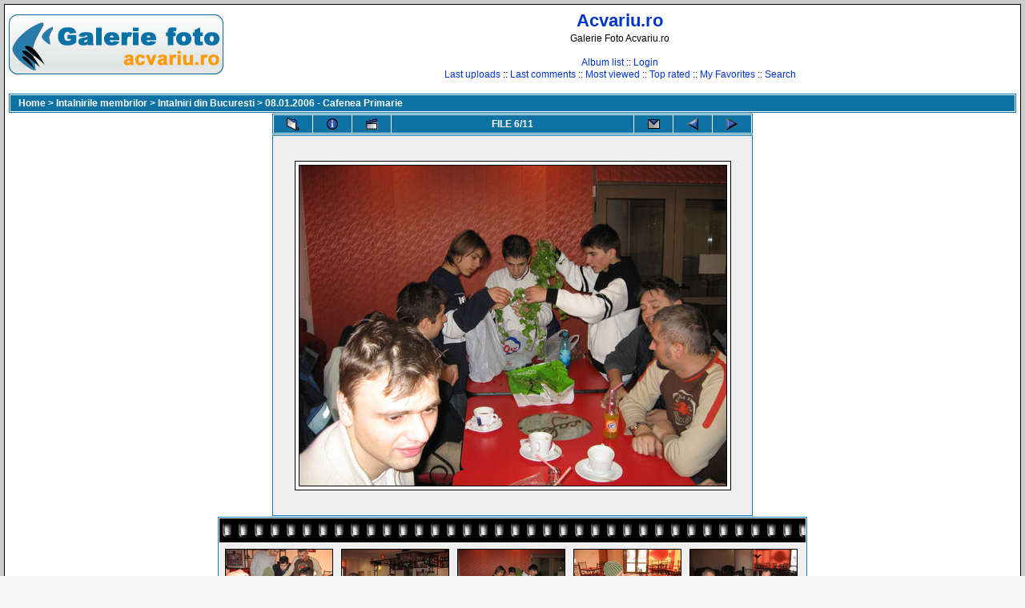

--- FILE ---
content_type: text/html
request_url: http://www.acvariu.ro/coppermine/displayimage.php?album=550&pos=5
body_size: 2410
content:
<!DOCTYPE HTML PUBLIC "-//W3C//DTD HTML 4.01 Transitional//EN">
<html dir="ltr">
<head>
<title>Acvariu.ro - 08.01.2006 - Cafenea Primarie/Picture 006</title>
<meta http-equiv="Content-Type" content="text/html; charset=iso-8859-1" />
<meta http-equiv="Pragma" content="no-cache" />

<link rel="stylesheet" href="themes/classic/style.css" />
<script type="text/javascript" src="scripts.js"></script>
<!--
$Id: template.html,v 1.1 2004/06/11 09:20:08 tarique Exp $
-->
</head>
<body>
<table width="100%" height="100%" border="0" cellpadding="5" cellspacing="5" bgcolor="#CCCCCC">
<tr>
        <td valign="top" bordercolor="#666666" bgcolor="#FFFFFF" style="border: 1px solid;">
                <table width="100%" border="0" cellspacing="0" cellpadding="0">
                       <tr>
                                <td><a href="index.php"><img src="themes/classic/images/site_logo.png" alt="" border="0" /><br /></a></td>
                                <td width="100%" align="center">
                                        <h1><a href="http://www.acvariu.ro">Acvariu.ro</a></h1>
                                        <h3>Galerie Foto Acvariu.ro</h3><br />
                                                        <span class="topmenu">
<!-- BEGIN album_list -->
                        <a href="index.php?cat=3" title="Go to the album list">Album list</a> ::
<!-- END album_list -->








<!-- BEGIN login -->
                        <a href="login.php?referer=%2Fcoppermine%2Fdisplayimage.php%3Falbum%3D550%26pos%3D5">Login</a>
<!-- END login -->

                        <br />
                        <a href="thumbnails.php?album=lastup&cat=-550">Last uploads</a> ::
                        <a href="thumbnails.php?album=lastcom&cat=-550">Last comments</a> ::
                        <a href="thumbnails.php?album=topn&cat=-550">Most viewed</a> ::
                        <a href="thumbnails.php?album=toprated&cat=-550">Top rated</a> ::
                        <a href="thumbnails.php?album=favpics">My Favorites</a> ::
                        <a href="search.php">Search</a>
                </span>
                                </td>
                        </tr>
                </table>
                <table width="100%" border="0" cellspacing="0" cellpadding="0">
                  <tr>
                  <td align="center" valign="top"></td></tr>
                 <tr> <td align="center" valign="top">
                  </td>
                  </tr>
                </table>
                <img src="images/spacer.gif" width="1" height="15" /><br />
                <table width="100%" border="0" align="center" cellpadding="0" cellspacing="0">
                        <tr>
                                <td align="center" valign="top">
                                        
                                        
<!-- Start standard table -->
<table align="center" width="100%" cellspacing="1" cellpadding="0" class="maintable">

        <tr>
                <td colspan="3" class="tableh1"><span class="statlink"><b><a href=index.php>Home</a> > <a href=index.php?cat=2>Intalnirile membrilor</a> > <a href=index.php?cat=3>Intalniri din Bucuresti</a> > <a href=thumbnails.php?album=550>08.01.2006 - Cafenea Primarie</a></b></span></td>
        </tr>
</table>
<!-- End standard table -->

<!-- Start standard table -->
<table align="center" width="600" cellspacing="1" cellpadding="0" class="maintable">

        <tr>
                <td align="center" valign="middle" class="navmenu" width="48">
                        <a href="thumbnails.php?album=550&page=1" class="navmenu_pic" title="Return to the thumbnail page"><img src="images/folder.gif" width="16" height="16" align="absmiddle" border="0" alt="Return to the thumbnail page" /></a>
                </td>
                <td align="center" valign="middle" class="navmenu" width="48">
                        <a href="javascript:;" onClick="blocking('picinfo','yes', 'block'); return false;" title="Display/hide file information"><img src="images/info.gif" width="16" height="16" border="0" align="absmiddle" alt="Display/hide file information" /></a>
                </td>
                <td align="center" valign="middle" class="navmenu" width="48">
                        <a href="/coppermine/displayimage.php?album=550&pid=3955&slideshow=5000" title="Slideshow"><img src="images/slideshow.gif" width="16" height="16" border="0" align="absmiddle" alt="Slideshow" /></a>
                </td>
                <td align="center" valign="middle" class="navmenu" witdh="100%">
                        FILE 6/11
                </td>
                <td align="center" valign="middle" class="navmenu" width="48">
                        <a href="javascript:alert('You don\'t have permission to send ecards');" title="e-cards are disabled"><img src="images/ecard.gif" width="16" height="16" border="0" align="absmiddle" alt="e-cards are disabled"></a>
                </td>
                <td align="center" valign="middle" class="navmenu" width="48">
                        <a href="/coppermine/displayimage.php?album=550&pos=4" class="navmenu_pic" title="See previous file"><img src="images/prev.gif" width="16" height="16" border="0" align="absmiddle" alt="See previous file" /></a>
                </td>
                <td align="center" valign="middle" class="navmenu" width="48">
                        <a href="/coppermine/displayimage.php?album=550&pos=6" class="navmenu_pic" title="See next file"><img src="images/next.gif" width="16" height="16" border="0" align="absmiddle" alt="See next file" /></a>
                </td>
        </tr>
</table>
<!-- End standard table -->

<!-- Start standard table -->
<table align="center" width="600" cellspacing="1" cellpadding="0" class="maintable">
        <tr>
                <td align="center" class="tableb" height="100" style="white-space: nowrap; padding: 0px;">
                        <table cellspacing="2" cellpadding="0" class="imageborder">
                                <tr>
                                        <td align="center">
                                                <a href="javascript:;" onClick="MM_openBrWindow('displayimage.php?pid=3955&fullsize=1','18868928606975529340b63','scrollbars=yes,toolbar=yes,status=yes,resizable=yes,width=816,height=616')"><img src="albums/userpics/11491/normal_Picture%20006.jpg" class="image" border="0" alt="Click to view full size image" /><br /></a>

                                                
                                        </td>
                                </tr>
                        </table>

                </td>
        </tr>
</table>
<!-- End standard table -->

<!-- Start standard table -->
<table align="center" width="" cellspacing="1" cellpadding="0" class="maintable">

        <tr>
         <td valign="top" background='themes/classic/images/tile.gif' align="center" height='30'>&nbsp;</td>
        </tr>
        <tr>
        <td valign="bottom" class="thumbnails" align="center">
          
                                        <a href="displayimage.php?album=550&pos=3"><img src="albums/userpics/11491/thumb_Picture%20008.jpg" class="image" " height="100" border="0" alt="Picture 008.jpg" title="Filename : Picture 008.jpg
Filesize : 219KB
Dimensions : 800x600
Date added : Jan 09, 2006"></a>&nbsp;
                                        
                                        

                                        <a href="displayimage.php?album=550&pos=4"><img src="albums/userpics/11491/thumb_Picture%20007.jpg" class="image" " height="100" border="0" alt="Picture 007.jpg" title="Filename : Picture 007.jpg
Filesize : 202KB
Dimensions : 800x600
Date added : Jan 09, 2006"></a>&nbsp;
                                        
                                        

                                        <a href="displayimage.php?album=550&pos=5"><img src="albums/userpics/11491/thumb_Picture%20006.jpg" class="image" " height="100" border="0" alt="Picture 006.jpg" title="Filename : Picture 006.jpg
Filesize : 206KB
Dimensions : 800x600
Date added : Jan 09, 2006"></a>&nbsp;
                                        
                                        

                                        <a href="displayimage.php?album=550&pos=6"><img src="albums/userpics/11491/thumb_Picture%20005.jpg" class="image" " height="100" border="0" alt="Picture 005.jpg" title="Filename : Picture 005.jpg
Filesize : 238KB
Dimensions : 800x600
Date added : Jan 09, 2006"></a>&nbsp;
                                        
                                        

                                        <a href="displayimage.php?album=550&pos=7"><img src="albums/userpics/11491/thumb_Picture%20004.jpg" class="image" " height="100" border="0" alt="Picture 004.jpg" title="Filename : Picture 004.jpg
Filesize : 207KB
Dimensions : 800x600
Date added : Jan 09, 2006"></a>&nbsp;
                                        
                                        

        </td>
        </tr>
        <tr>
         <td valign="top" background='themes/classic/images/tile.gif' align="center" height='30'>&nbsp;</td>
        </tr>


</table>
<!-- End standard table -->

<!-- Start standard table -->
<table align="center" width="600" cellspacing="1" cellpadding="0" class="maintable">
</table>
<!-- End standard table -->
<div id="picinfo" style="display: none;">

<!-- Start standard table -->
<table align="center" width="600" cellspacing="1" cellpadding="0" class="maintable">
        <tr><td colspan="2" class="tableh2_compact"><b>File information</b></td></tr>
        <tr><td class="tableb_compact" valign="top" nowrap>Filename:</td><td class="tableb_compact">Picture 006.jpg</td></tr>
        <tr><td class="tableb_compact" valign="top" nowrap>Album name:</td><td class="tableb_compact"><span class="alblink"><a href ="profile.php?uid=1491">eflorian</a> / <a href="thumbnails.php?album=550">08.01.2006 - Cafenea Primarie</a></span></td></tr>
        <tr><td class="tableb_compact" valign="top" nowrap>File Size:</td><td class="tableb_compact"><span dir="LTR">206&nbsp;KB</span></td></tr>
        <tr><td class="tableb_compact" valign="top" nowrap>Dimensions:</td><td class="tableb_compact">800 x 600 pixels</td></tr>
        <tr><td class="tableb_compact" valign="top" nowrap>Displayed:</td><td class="tableb_compact">2558 times</td></tr>
        <tr><td class="tableb_compact" valign="top" nowrap>Camera:</td><td class="tableb_compact">Canon - Canon PowerShot A520</td></tr>
        <tr><td class="tableb_compact" valign="top" nowrap>Date taken:</td><td class="tableb_compact">2006:01:08 11:26:44 </td></tr>
        <tr><td class="tableb_compact" valign="top" nowrap>Aperture:</td><td class="tableb_compact">f/2.6</td></tr>
        <tr><td class="tableb_compact" valign="top" nowrap>Exposure time:</td><td class="tableb_compact"> 0.017 s (1/60)</td></tr>
        <tr><td class="tableb_compact" valign="top" nowrap>Focal length:</td><td class="tableb_compact">5.81 (186/32)</td></tr>
        <tr><td class="tableb_compact" valign="top" nowrap>URL:</td><td class="tableb_compact"><a href="http://www.acvariu.ro/coppermine/displayimage.php?pos=-3955" >http://www.acvariu.ro/coppermine/displayimage.php?pos=-3955</a></td></tr>
        <tr><td class="tableb_compact" valign="top" nowrap>Favorites:</td><td class="tableb_compact"><a href=addfav.php?pid=3955 >Add to Favorites</a></td></tr>
</table>
<!-- End standard table -->
</div>

<!-- Start standard table -->
<table align="center" width="600" cellspacing="1" cellpadding="0" class="maintable">
</table>
<!-- End standard table -->
<div class="footer" align="center" style="padding-top: 10px;">Powered by <a href="http://coppermine.sf.net/" target="_blank">Coppermine Photo Gallery</a></div>
                                </td>
                        </tr>
                </table>
                </td>
        </tr>
</table>
<!--Coppermine Photo Gallery 1.3.2--></body>
</html>
